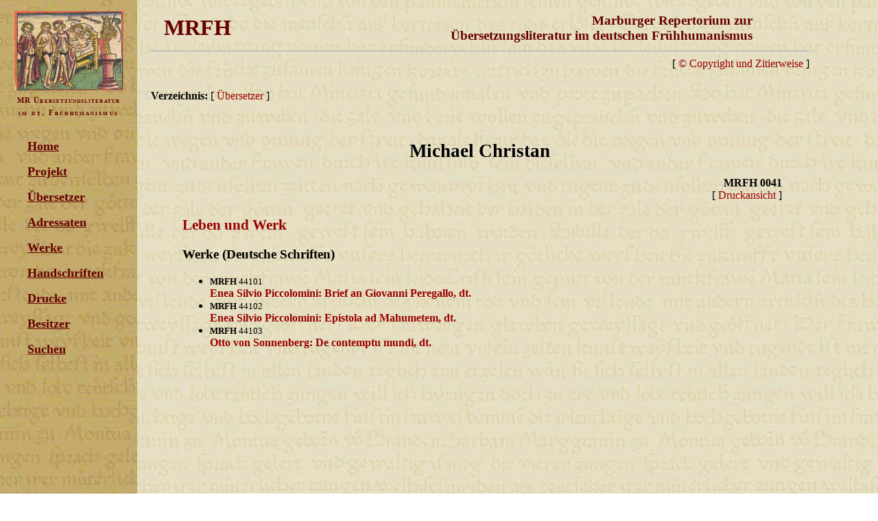

--- FILE ---
content_type: text/html; charset=utf-8
request_url: https://mrfh.de/uebersetzer.php%3Ftranslator_id=575.html
body_size: 6741
content:
<!DOCTYPE HTML PUBLIC "-//W3C//DTD HTML 4.01//EN"

       "http://www.w3.org/TR/html4/strict.dtd"><html style="padding:0;margin:0;"><head><meta http-equiv="content-type" content="text/html; charset=utf-8"> <meta http-equiv="X-UA-Compatible" content="IE=7" />
<title>Michael  Christan | MRFH 041</title><link rel="stylesheet" type="text/css" href="mrfh.css">
 <!--[if lt IE 7]><style type="text/css"> 


  @media screen { 


    html, body { 


      height: 100%; 


    }  


    #Scrollbereich { 


      height: 100%; z-index:1; position:absolute;


    } 


    #Inhalt { 


      position: absolute; top:0pt; z-index:2; 


    } 


  } 


</style> <![endif]--> 
<style type="text/css"> 

 #Inhalt { 

  position:absolute; 

  } 

 html>body #Inhalt {   

    position:fixed;

  }

</style>
</head><body text="#000000" link="#990000" vlink="#880000" alink="#880000" style="margin:0;padding:0;overflow-x:hidden;height:200%;background-image:url(Hintergrund.jpg);background-repeat:repeat;min-height:100%;"><div id="Inhalt" style="background-image:url(Hintergrund_Frame.jpg);left:0;width:150pt;height:100%;top:0pt;overflow:hidden;"><style type="text/css">
    html, body { height: 100%; }
* html div#menu_to_scroll { 
   height: expression( this.scrollHeight > 332 ? "333px" : "auto" ); /* sets max-height for IE */
}
   
  </style>



<p align="center"><img src="steinhoewel.jpg" width="159" height="116"><br><span style="font-family:book antiqua;font-size:8pt;color:#660000;font-variant:small-caps;font-weight:bold;letter-spacing:0.1em;">MR &Uuml;bersetzungsliteratur</span><br><span style="font-family:book antiqua;font-size:8pt;color:#660000;font-variant:small-caps;font-weight:bold;letter-spacing:0.2em;">im dt. Fr&uuml;hhumanismus</span></p>

<div id="menu_to_scroll" style="position:absolute;width:180px"><blockquote style="margin-top:15px;" class="dark">
  <div align="justify"><font color="#660000" size="4" face="Book Antiqua"><a href="index.php.html" title="home" target="_top"><strong>Home</strong></a></font></div>
  <div align="justify">
    <p><font size="4"><strong><font color="#660000" face="Book Antiqua"><a href="projekt.html" target="_top">Projekt</a></font></strong></font></p>
    <p><font size="4"><strong><font color="#660000" face="Book Antiqua"><a href="uebersetzer.html" title="&Uuml;bersetzer" target="_top">&Uuml;bersetzer</a></font></strong></font></p>
  </div>
  <div align="justify"></div>
  <div align="justify"><font size="4"><strong><font color="#660000" face="Book Antiqua"><a href="adressaten.html" title="Dedikatoren" target="_top">Adressaten</a></font></strong></font></div>
  <div align="justify">
    <p><font size="4"><strong><font color="#660000" face="Book Antiqua"><a href="werke.php.html" title="Werke" target="_top">Werke</a></font></strong></font></p>
    <p><font size="4" face="Book Antiqua"><strong><a href="handschriften.html" title="Handschriften" target="_top">Handschriften</a></strong></font></p>
    <p><font size="4"><strong><font color="#660000" face="Book Antiqua"><a href="drucke.html" title="Drucke" target="_top">Drucke</a></font></strong></font></p>
    <p><font size="4" face="Book Antiqua"><strong><a href="besitzer.html" title="Besitzer" target="_top">Besitzer</a></strong></font></p>
       <p><font size="4" face="Book Antiqua"><strong><a href="suchen.html" title="Suchen" target="_top">Suchen</a></strong></font></p>
  </div>
  <div align="justify">
    <p><font size="5"><strong></strong></font></p>
    <p><font size="5"><strong></strong></font></p>
  </div>
  &nbsp;<p>&nbsp;<p>&nbsp;<p>&nbsp;<p>&nbsp;<p>&nbsp;<p>
</blockquote></div>
<p>

 
<script language="JavaScript">
        <!--
var height, old_height=0;
var width, old_width;
var erlaubt=0; 

function neuAufbau()
{

if (old_height!=height && erlaubt==1)
{
old_height=height;
location.href = location.href;

}}

if(window.innerHeight)
{
height = window.innerHeight;
width = window.innerHeight;
}
else if(document.body.clientHeight)
{
height = document.body.clientHeight;
width = document.body.clientWidth;
}


if (height< 550) {
document.getElementById('menu_to_scroll').style.maxHeight=String (height / 2 - 50)+"px";

// Internet Explorer nimmt nur Overflow


// Alle anderen können die horizontale Leiste unterdrücken
document.getElementById('menu_to_scroll').style.overflowX="hidden";
document.getElementById('menu_to_scroll').style.overflowY="scroll";


}
window.onresize = neuAufbau;
 // --> 
 </script>
</div>  
<div id="Scrollbereich" style="padding:0pt;margin-left:5pt;margin-right:5pt;left:160pt;width:75%;"><div id="wrapper" style="position:relative;width:100%;right:0pt;left:160pt;z-index:0;"><script language="JavaScript">
    <!--
  function click() {
  x=location.href;
  focus();
window.alert("Dieses Bild unterliegt dem Urheberschutz.");
location.href=x;
return false;
}

//-->
</script>
<div style="font-family:book antiqua;color:#660000;"><table  style="color:#660000;margin-left:1em;margin-right:2em;margin-top:1em;width:90%;"><tr><td style="font-size:24pt;text-align:left;"><b>MRFH</b></td><td style="font-size:14pt;text-align:right;"><b>Marburger Repertorium zur<br>&Uuml;bersetzungsliteratur im deutschen Fr&uuml;hhumanismus</b></td></tr></table><hr></div><div style="margin-bottom:2em;" align=right>[ <a href="copyright_zitierweise.php.html">&copy; Copyright und Zitierweise</a> ]</div><div style="visibility:hidden;margin-bottom:-30pt;">F&uuml;r Suchmaschinen: Inkunabeln Wiegendrucke Handschriften Fr&uuml;hhumanismus Steinh�wel Wyle Eyb Boccaccio Petrarca Piccolomini prehumanism manuscripts manuscrits incunabula incunables </div>
<b>Verzeichnis: </b>[ <a href="uebersetzer.html">&Uuml;bersetzer</a> ]<p>&nbsp;<p><h2 class="ueberschrift">Michael Christan</h2><div align=right class="schriftzug_klein"><strong>MRFH 0041</strong><br>[ <a href="drucken.php%3Fseite=uebersetzer&amp;translator_id=575.html" target="_new">Druckansicht</a> ]</div><table width=100%><tr><td valign=top ><table align=left width=95%><tr><td valign=top><ul><a href="uebersetzer0041.html" style="vertical-align:top;color:#990000;font-size:16pt;align:left;font-family:'Bookman Oldstylex';font-weight:bold;">Leben und Werk</a><span class="schriftzug_klein"><h3>Werke (Deutsche Schriften)</h3><ul><li><font size=2><b>MRFH</b> 44101</font><br><b><a href="44101.html">Enea Silvio Piccolomini: Brief an Giovanni Peregallo, dt. 
</a></b></li><li><font size=2><b>MRFH</b> 44102</font><br><b><a href="44102.html">Enea Silvio Piccolomini: Epistola ad Mahumetem, dt. 
</a></b></li><li><font size=2><b>MRFH</b> 44103</font><br><b><a href="44103.html">Otto von Sonnenberg: De contemptu mundi, dt.
</a></b></li></ul></ul></div></span></p></ul></td></tr></table><p>&nbsp;</td><td valign=top><div class="abbildungen" align=left></div></td></tr></table>
</div>



<p>&nbsp;</p>
<p>&nbsp;</p>
<p>&nbsp;</p>
<p>&nbsp;</p>
</div></div></body></html>